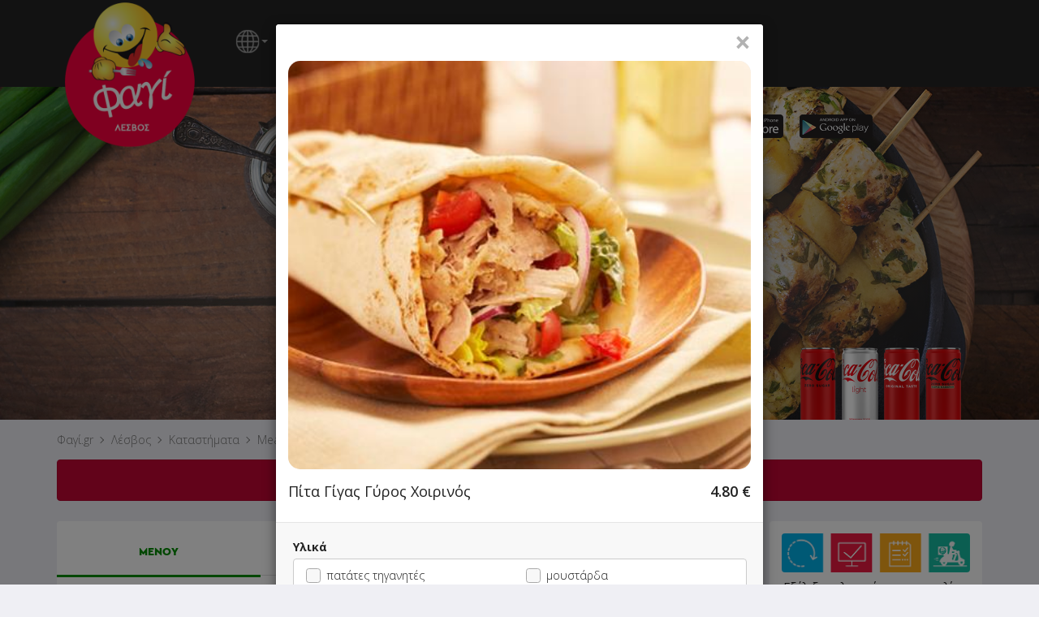

--- FILE ---
content_type: text/html; charset=UTF-8
request_url: https://www.fagi.gr/eshops/meathouse/index.php
body_size: 3917
content:
<div class="modal-header">
								<div class="row modal-close-btn">
									<button type="button" class="close btn-circle" data-dismiss="modal">&times;</button>
								</div>
								<div class="row">
							<div class="col-xs-12 productpage-image-wrapper">
							  <img class="productpage-image-main" src="shop_image/product/_________________636e68e0ad87b.jpg" />
							</div>
						
									<div class="col-sm-10 col-xs-9">
										<div class="productpage-title"><h4 class="modal-title">Πίτα Γίγας Γύρος Χοιρινός<span class="favouriteproductlink" style="padding-left: 5px;"></span></h4></div>
										<div class="col-xs-12 hidden-xs productpage-description" style="padding: 5px 0;"></div>
									</div>
									<div class="col-sm-2 col-xs-3 text-right"><div class="productpage-price"><span id="product-price">4.80</span> €</div></div>
									<div class="col-xs-12 visible-xs productpage-description"></div>
								</div>
							</div><form id="addtocartform" class="addtocartform" method="post"><div class="modal-body productpage-body" id="productpage-body"><label>Υλικά</label>
							  <div>
							  <div class="product-attributes-checkbox-group"><div class="col-xs-12 col-sm-6 product-attributes-checkbox-group-inner">
					<div class="product-attributes-checkbox-element" style="border-top: 0px;">
					<label class="checkbox productpage-attributes" >
						<input type="checkbox" name="πατάτες τηγανητές#Υλικά1843119562#[]" data-price="" id="πατάτες τηγανητές#Υλικά1843119562#[]" value="(Υλικά)πατάτες τηγανητές#Υλικά1843119562#[]" data-info="" class="checkbox"  /><span class="cr"><i class="cr-icon glyphicon glyphicon-ok"></i></span>πατάτες τηγανητές
					</label>
					</div>
					<div class="product-attributes-checkbox-element">
					<label class="checkbox productpage-attributes" >
						<input type="checkbox" name="ντομάτα#Υλικά1597663837#[]" data-price="" id="ντομάτα#Υλικά1597663837#[]" value="(Υλικά)ντομάτα#Υλικά1597663837#[]" data-info="" class="checkbox"  /><span class="cr"><i class="cr-icon glyphicon glyphicon-ok"></i></span>ντομάτα
					</label>
					</div>
					<div class="product-attributes-checkbox-element">
					<label class="checkbox productpage-attributes" >
						<input type="checkbox" name="κρεμμύδι#Υλικά2081720017#[]" data-price="" id="κρεμμύδι#Υλικά2081720017#[]" value="(Υλικά)κρεμμύδι#Υλικά2081720017#[]" data-info="" class="checkbox"  /><span class="cr"><i class="cr-icon glyphicon glyphicon-ok"></i></span>κρεμμύδι
					</label>
					</div>
					<div class="product-attributes-checkbox-element">
					<label class="checkbox productpage-attributes" >
						<input type="checkbox" name="μαρούλι#Υλικά1211045835#[]" data-price="" id="μαρούλι#Υλικά1211045835#[]" value="(Υλικά)μαρούλι#Υλικά1211045835#[]" data-info="" class="checkbox"  /><span class="cr"><i class="cr-icon glyphicon glyphicon-ok"></i></span>μαρούλι
					</label>
					</div>
					<div class="product-attributes-checkbox-element">
					<label class="checkbox productpage-attributes" >
						<input type="checkbox" name="μπέικον#Υλικά300010404#[+0.20]" data-price="+0.20" id="μπέικον#Υλικά300010404#[+0.20]" value="(Υλικά)μπέικον#Υλικά300010404#[+0.20]" data-info="" class="checkbox"  /><span class="cr"><i class="cr-icon glyphicon glyphicon-ok"></i></span>μπέικον (+0.20€)
					</label>
					</div>
					<div class="product-attributes-checkbox-element">
					<label class="checkbox productpage-attributes" >
						<input type="checkbox" name="τζατζίκι#Υλικά79645326#[]" data-price="" id="τζατζίκι#Υλικά79645326#[]" value="(Υλικά)τζατζίκι#Υλικά79645326#[]" data-info="" class="checkbox"  /><span class="cr"><i class="cr-icon glyphicon glyphicon-ok"></i></span>τζατζίκι
					</label>
					</div>
					<div class="product-attributes-checkbox-element">
					<label class="checkbox productpage-attributes" >
						<input type="checkbox" name="κέτσαπ#Υλικά1315514239#[]" data-price="" id="κέτσαπ#Υλικά1315514239#[]" value="(Υλικά)κέτσαπ#Υλικά1315514239#[]" data-info="" class="checkbox"  /><span class="cr"><i class="cr-icon glyphicon glyphicon-ok"></i></span>κέτσαπ
					</label>
					</div></div><div class="col-xs-12 col-sm-6 product-attributes-checkbox-group-inner">
					<div class="product-attributes-checkbox-element">
					<label class="checkbox productpage-attributes" >
						<input type="checkbox" name="μουστάρδα#Υλικά2028688605#[]" data-price="" id="μουστάρδα#Υλικά2028688605#[]" value="(Υλικά)μουστάρδα#Υλικά2028688605#[]" data-info="" class="checkbox"  /><span class="cr"><i class="cr-icon glyphicon glyphicon-ok"></i></span>μουστάρδα
					</label>
					</div>
					<div class="product-attributes-checkbox-element">
					<label class="checkbox productpage-attributes" >
						<input type="checkbox" name="γιαούρτι#Υλικά1892105540#[+0.20]" data-price="+0.20" id="γιαούρτι#Υλικά1892105540#[+0.20]" value="(Υλικά)γιαούρτι#Υλικά1892105540#[+0.20]" data-info="" class="checkbox"  /><span class="cr"><i class="cr-icon glyphicon glyphicon-ok"></i></span>γιαούρτι (+0.20€)
					</label>
					</div>
					<div class="product-attributes-checkbox-element">
					<label class="checkbox productpage-attributes" >
						<input type="checkbox" name="τυροκαυτερή#Υλικά1302752559#[+0.20]" data-price="+0.20" id="τυροκαυτερή#Υλικά1302752559#[+0.20]" value="(Υλικά)τυροκαυτερή#Υλικά1302752559#[+0.20]" data-info="" class="checkbox"  /><span class="cr"><i class="cr-icon glyphicon glyphicon-ok"></i></span>τυροκαυτερή (+0.20€)
					</label>
					</div>
					<div class="product-attributes-checkbox-element">
					<label class="checkbox productpage-attributes" >
						<input type="checkbox" name="ρώσικη#Υλικά241405325#[+0.20]" data-price="+0.20" id="ρώσικη#Υλικά241405325#[+0.20]" value="(Υλικά)ρώσικη#Υλικά241405325#[+0.20]" data-info="" class="checkbox"  /><span class="cr"><i class="cr-icon glyphicon glyphicon-ok"></i></span>ρώσικη (+0.20€)
					</label>
					</div>
					<div class="product-attributes-checkbox-element">
					<label class="checkbox productpage-attributes" >
						<input type="checkbox" name="κίτρινη σως#Υλικά356154723#[+0.20]" data-price="+0.20" id="κίτρινη σως#Υλικά356154723#[+0.20]" value="(Υλικά)κίτρινη σως#Υλικά356154723#[+0.20]" data-info="" class="checkbox"  /><span class="cr"><i class="cr-icon glyphicon glyphicon-ok"></i></span>κίτρινη σως (+0.20€)
					</label>
					</div>
					<div class="product-attributes-checkbox-element">
					<label class="checkbox productpage-attributes" >
						<input type="checkbox" name="σως γιαουρτιού#Υλικά661006595#[+0.20]" data-price="+0.20" id="σως γιαουρτιού#Υλικά661006595#[+0.20]" value="(Υλικά)σως γιαουρτιού#Υλικά661006595#[+0.20]" data-info="" class="checkbox"  /><span class="cr"><i class="cr-icon glyphicon glyphicon-ok"></i></span>σως γιαουρτιού (+0.20€)
					</label>
					</div>
					<div class="product-attributes-checkbox-element">
					<label class="checkbox productpage-attributes" >
						<input type="checkbox" name="ροζ σως#Υλικά1997271902#[+0.20]" data-price="+0.20" id="ροζ σως#Υλικά1997271902#[+0.20]" value="(Υλικά)ροζ σως#Υλικά1997271902#[+0.20]" data-info="" class="checkbox"  /><span class="cr"><i class="cr-icon glyphicon glyphicon-ok"></i></span>ροζ σως (+0.20€)
					</label>
					</div></div></div></div>
	<script type='text/javascript'>
		$(document).ready(function(){
		
			updateprice();
			checkattributeinfo();
			
			$('input[type=checkbox], input[type=radio], select, input[name="qty"]').change(function () {
				updateprice();
				checkattributeinfo();
			});			
			
		});
		
		//arxika prepei na ypologisoume tin timi vasei epilegmenwn attributes
		var baseprice = parseFloat($('#product-price').text());

		function updateprice(){
			
			
					//prepei na doume tin posotita pou exoume epileksei
					var qty = parseInt( $('input[name="qty"]').val() );

					//prepei na ypologisoume tis extra times sta select pou exoume epileksei
					var select_attrs_newprice = new Array();
					var total_price_selectboxes = 0;
					$('.productpage-body select option:selected').each(function() {				

						var this_value = $(this).closest('select').attr('id');
						select_attrs_newprice[this_value] = 0;

						var attrprice = 0;
						if($(this).data('price') != ''){
							attrprice = parseFloat( $(this).data('price') );
						}

						select_attrs_newprice[this_value] += attrprice;

						total_price_selectboxes += select_attrs_newprice[this_value];

					});		


					//prepei na ypologisoume tis extra times sta checkboxes pou exoume epileksei
					var total_price_checkboxes = 0;
					$('.productpage-body input[type=checkbox]').each(function() {				

						var attrprice = 0;
						if($(this).data('price') && $(this).data('price') != ''){
							attrprice = parseFloat( $(this).data('price') );

							if (this.checked) {
								total_price_checkboxes += attrprice;
							}
						}

					});


					//prepei na ypologisoume tis extra times sta radios pou exoume epileksei
					var total_price_radios = 0;
					$('.productpage-body input[type=radio]').each(function() {				

						var attrprice = 0;
						if($(this).data('price') && $(this).data('price') != ''){
							attrprice = parseFloat( $(this).data('price') );

							if (this.checked) {
								total_price_radios += attrprice;
							}

						}
					});

					var finalprice = baseprice + total_price_selectboxes + total_price_checkboxes + total_price_radios;

					$('#product-price').text((parseFloat(finalprice) * qty).toFixed(2));
				
			
		}
		
		
		function checkattributeinfo(){ //prepei na doume an yparxei kapoia idiaiterotita stin sygkekrimeni epilogi tou xristi
			
			var all_attrs_infos = '';
			
			$('.productpage-body select option:selected').each(function() {
				
				if($(this).data('info') != ''){
					all_attrs_infos += $(this).data('info')+'//';
				}
				
			});		
			
			$('.productpage-body input[type=checkbox]').each(function() {				
			
				if (this.checked) {
					if($(this).data('info') != ''){
						all_attrs_infos += $(this).data('info')+'//';
					}
				}

			});

			$('.productpage-body input[type=radio]').each(function() {				
			
				if (this.checked) {
					if($(this).data('info') != ''){
						all_attrs_infos += $(this).data('info')+'//';
					}
				}
			});
			
			//remove slashes from end or string
			all_attrs_infos = all_attrs_infos.substring(0, all_attrs_infos.length - 2);
			
			analyzeattributeinfo(all_attrs_infos);
			

		}
		
		function analyzeattributeinfo(all_attrs_infos){
			
			//if(all_attrs_infos != null && all_attrs_infos != ''){
				
				var each_attr_info_array = all_attrs_infos.split('//');
				
				
					each_attr_info_array.forEach(function(attr_info) {
				
					});
					

			//}
			
		}
		
	</script><div class="form-group"><label for="note">Σημείωση</label><textarea class="form-control" cols="1" rows="1" name="note" id="note"></textarea></div></div><div class="modal-footer"><div class="row"><div class="col-xs-12"><div style="display:none;"><div class="input-group" style="width: 100%; padding-bottom: 15px;">
							  <span class="input-group-btn">
								  <button type="button" class="btn btn-default btn-number minusbtn" data-type="minus" data-field="qty">
									  <span class="glyphicon glyphicon-minus"></span>
								  </button>
							  </span>
							  <input type="text" readonly="readonly" name="qty" class="form-control input-number qty" value="1" style="text-align: center; width: 100%; font-weight: bold; font-size: 16px; height: 34px;">
							  <span class="input-group-btn">
								  <button type="button" class="btn btn-default btn-number plusbtn" data-type="plus" data-field="qty">
									  <span class="glyphicon glyphicon-plus"></span>
								  </button>
							  </span>
						</div></div><input type="hidden" name="productid" value="82"><div class="alert alert-danger">Δυστυχώς έχει χαθεί η σύνδεση με το κατάστημα. Προσπάθησε πάλι σε λίγο!</div><div class="col-xs-12 visible-xs"><a class="productpage-mobile-cancel-link" role="button">Επιστροφή στο μενού</a></div></div></div></form>

			<script>
				$( document ).ready(function() {

					$(document).on('click', '.productpage-mobile-cancel-link', function(e){
						e.preventDefault();
						$('#product-modal').modal('hide');
					});

					$('#addtocartform').submit(function(e){

						$('#addtocartbtn').attr('disabled', true);

						e.preventDefault();

						$.post('index.php?action=addtocart&edit=0&rowincart=-1', $(this).serialize() )
						.done(function(data){

						  $('#product-modal').modal('hide');
						  cartreload('addtocart');

						  //Facebook Pixel
						  if(typeof fbq === 'function'){
							fbq('track', 'AddToCart');
						  }

						})
						.fail(function(){
						 //alert('Ουπς! Κάτι πήγε στραβά! Δοκίμασε πάλι... :(');
						});

					});

					var qty_field = $('.qty').val();
					if(parseInt(qty_field) != 1) {
						$('.minusbtn').attr('disabled', false);
					}else{
						$('.minusbtn').attr('disabled', true);
					}

					if(parseInt(qty_field) >= 50) {
						$('.plusbtn').attr('disabled', true);
					}				


					$('.btn-number').click(function(e){
						e.preventDefault();

						var fieldName = $(this).attr('data-field');
						var type      = $(this).attr('data-type');
						var input = $("input[name='"+fieldName+"']");
						var currentVal = parseInt(input.val());
						if (!isNaN(currentVal)) {
							if(type == 'minus') {
								var minValue = parseInt(input.attr('min')); 
								if(!minValue) minValue = 1;
								if(currentVal > minValue) {
									input.val(currentVal - 1).change();
								}
								if(parseInt(input.val()) == minValue) {
									$(this).attr('disabled', true);
								}

							} else if(type == 'plus') {
								var maxValue = parseInt(input.attr('max'));
								if(!maxValue) maxValue = 50;
								if(currentVal < maxValue) {
									input.val(currentVal + 1).change();
								}
								if(parseInt(input.val()) == maxValue) {
									$(this).attr('disabled', true);
								}

							}
						} else {
							input.val(0);
						}
					});
					$('.input-number').focusin(function(){
					   $(this).data('oldValue', $(this).val());
					});
					$('.input-number').change(function() {

						var minValue =  parseInt($(this).attr('min'));
						var maxValue =  parseInt($(this).attr('max'));
						if(!minValue) minValue = 1;
						if(!maxValue) maxValue = 9999999999999;
						var valueCurrent = parseInt($(this).val());

						var name = $(this).attr('name');
						if(valueCurrent >= minValue) {
							$(".btn-number[data-type='minus'][data-field='"+name+"']").removeAttr('disabled')
						} else {
							//alert('Sorry, the minimum value was reached');
							$(this).val($(this).data('oldValue'));
						}
						if(valueCurrent <= maxValue) {
							$(".btn-number[data-type='plus'][data-field='"+name+"']").removeAttr('disabled')
						} else {
							//alert('Sorry, the maximum value was reached');
							$(this).val($(this).data('oldValue'));
						}


					});
					$(".input-number").keydown(function (e) {
							// Allow: backspace, delete, tab, escape, enter and .
							if ($.inArray(e.keyCode, [46, 8, 9, 27, 13, 190]) !== -1 ||
								 // Allow: Ctrl+A
								(e.keyCode == 65 && e.ctrlKey === true) || 
								 // Allow: home, end, left, right
								(e.keyCode >= 35 && e.keyCode <= 39)) {
									 // let it happen, don't do anything
									 return;
							}
							// Ensure that it is a number and stop the keypress
							if ((e.shiftKey || (e.keyCode < 48 || e.keyCode > 57)) && (e.keyCode < 96 || e.keyCode > 105)) {
								e.preventDefault();
							}
					});
				});

			</script>